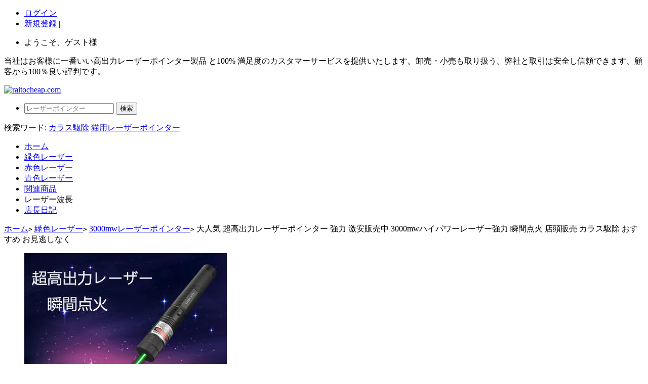

--- FILE ---
content_type: text/html; charset=utf-8
request_url: https://www.raitocheap.com/laserpointer-green-3000mw/p-2.html
body_size: 15656
content:
<!DOCTYPE html PUBLIC "-//W3C//DTD XHTML 1.0 Transitional//EN" "http://www.w3.org/TR/xhtml1/DTD/xhtml1-transitional.dtd">
<html xmlns="http://www.w3.org/1999/xhtml" dir="ltr" lang="ja">
<head>
<title>3000mwレーザーポインター超高出力強力 おすすめ販売店 瞬間点火</title>
<meta http-equiv="Content-Type" content="text/html; charset=utf-8" />
<meta name="description" content="超強力超高出力レーザーポインター通販 、ハイ パワーレーザーポインター3000mw緑色格安 販売中、多機能タバコ、マッチと爆竹に火がつく、携帯性が良くて使いやすい自作レーザー指示棒。 " />
<meta name="keywords" content="レーザーポインター,レーザーポインター おすすめ,超高出力レーザーポインター,強力レーザーポインター,レーザー " />
<meta http-equiv="imagetoolbar" content="no" />
<link rel="icon" href="/favicon.ico" type="image/x-icon" />
<link rel="shortcut icon" href="/favicon.ico" type="image/x-icon" />
<base href="https://www.raitocheap.com/" />


    

<link rel="stylesheet" type="text/css" href="includes/templates/jp/css/style.css" />
<link rel="stylesheet" type="text/css" href="includes/templates/jp/css/style_public.css" />
<script type="text/javascript" src="includes/templates/jp/jscript/jquery.js"></script>
<script type="text/javascript" src="includes/templates/jp/jscript/common.js"></script>
<script type="text/javascript" src="includes/templates/jp/jscript/ajax.js"></script>
<script type="text/javascript" src="includes/templates/jp/jscript/layer.js"></script>

    </head>
<body><div id="top">
    <div class="topmain">
        
        <ul  class="top_right">
            <li><a rel="nofollow" href="https://www.raitocheap.com/login.html" title="ログアウト">ログイン</a></li>
            <li><a rel="nofollow" href="https://www.raitocheap.com/register.html" title="新規登録">新規登録</a> <span>|</span></li>
        </ul>

        <ul class="top_left">
            <li class="custerm">ようこそ、ゲスト様 </li>

        </ul>

        
        <div class="cl"></div>
    </div>
</div>
    <p class="top_title_p">当社はお客様に一番いい高出力レーザーポインター製品 と100% 満足度のカスタマーサービスを提供いたします。卸売・小売も取り扱う。弊社と取引は安全し信頼できます、顧客から100％良い評判です。</p>


<div id="logo_part">
    <a href="https://www.raitocheap.com/"><img src="includes/templates/jp/images/logo.png" alt="raitocheap.com" class="logo"/></a>

    <ul class="right_logo">




        <li class="search">

            <form name="main_search" action="https://www.raitocheap.com/index.php?main_page=advanced_search_result" method="get" target="_parent" id="search"><input type="hidden" name="main_page" value="advanced_search_result" /><input type="hidden" name="search_in_description" value="1" /><input type="hidden" name="zenid" value="o4vh5pjh32eq8sd18fak4jjhj0" />
            <input type="text" name="keyword" id="header-searchword" class="inner-text" placeholder="レーザーポインター" >
            <input type="submit" name="button_search" value="検索" class="button_search">

            </form>

        </li>
    </ul>
            <div class="sear_k">
            検索ワード:

                                <a href="http://www.raitocheap.com/laserpointer-green-10000mw/p-1.html">カラス駆除</a>

                    <a href="http://www.raitocheap.com/laserpointer-red-5mw/p-7.html">猫用レーザーポインター</a>
                
        </div>
    


</div>

        <div id="menu_nav">

            <div class="navigation-up">



                
                <div class="navigation-v3">



                    <ul>

                        <li class="navi1" _t_nav="home"><a class="nav-a-one" href="https://www.raitocheap.com/">ホーム</a></li>

                        
                        
                                <li  class="navi2 nav-up-selected-inpage" _t_nav="son21">
                                    <a href="https://www.raitocheap.com/laserpointer-green/c-21.html">緑色レーザー</a>
                                </li>

                            
                            <div class="navigation-down">
                                <div id="son21" class="nav-down-menu menu-1" style="display: none;" _t_nav="son21">
                                    <div class="navigation-down-inner">
                                        <ul>
                                            
                                                <li>
                                                    <a href="https://www.raitocheap.com/laserpointer-green-5mw/c-21_63.html">5mW</a>
                                                </li>

                                                
                                                <li>
                                                    <a href="https://www.raitocheap.com/laserpointer-green-6000mw/c-21_97.html">6000mW</a>
                                                </li>

                                                
                                                <li>
                                                    <a href="https://www.raitocheap.com/laserpointer-green-8000mw/c-21_98.html">8000mW</a>
                                                </li>

                                                
                                                <li>
                                                    <a href="https://www.raitocheap.com/laserpointer-red-10mw-50mw/c-21_87.html">10mW-50mW</a>
                                                </li>

                                                
                                                <li>
                                                    <a href="https://www.raitocheap.com/laserpointer-green-100mw/c-21_64.html">100mW</a>
                                                </li>

                                                
                                                <li>
                                                    <a href="https://www.raitocheap.com/laserpointer-green-200mw/c-21_71.html">200mW</a>
                                                </li>

                                                
                                                <li>
                                                    <a href="https://www.raitocheap.com/laserpointer-green-300mw/c-21_93.html">300mW</a>
                                                </li>

                                                
                                                <li>
                                                    <a href="https://www.raitocheap.com/laserpointer-green-500mw/c-21_61.html">500mW</a>
                                                </li>

                                                
                                                <li>
                                                    <a href="https://www.raitocheap.com/laserpointer-green-1000mw/c-21_79.html">1000mW</a>
                                                </li>

                                                
                                                <li>
                                                    <a href="https://www.raitocheap.com/laserpointer-green-2600mw/c-21_91.html">2600mW</a>
                                                </li>

                                                
                                                <li>
                                                    <a href="https://www.raitocheap.com/laserpointer-green-3000mw/c-21_59.html">3000mW</a>
                                                </li>

                                                
                                                <li>
                                                    <a href="https://www.raitocheap.com/laserpointer-green-4500mw/c-21_90.html">4500mw</a>
                                                </li>

                                                
                                                <li>
                                                    <a href="https://www.raitocheap.com/laserpointer-green-5000mw/c-21_76.html">5000mW</a>
                                                </li>

                                                
                                                <li>
                                                    <a href="https://www.raitocheap.com/laserpointer-green-10000mw/c-21_7.html">10000mW</a>
                                                </li>

                                                                                        </ul>
                                    </div>
                                </div>
                            </div>

                            
                                <li  class="navi3" _t_nav="son1">
                                    <a href="https://www.raitocheap.com/laserpointer-red/c-1.html">赤色レーザー</a>
                                </li>

                            
                            <div class="navigation-down">
                                <div id="son1" class="nav-down-menu menu-1" style="display: none;" _t_nav="son1">
                                    <div class="navigation-down-inner">
                                        <ul>
                                            
                                                <li>
                                                    <a href="https://www.raitocheap.com/laserpointer-red-5mw/c-1_62.html">5mW</a>
                                                </li>

                                                
                                                <li>
                                                    <a href="https://www.raitocheap.com/laserpointer-red-10mw-100mw/c-1_84.html">10mW-100mW</a>
                                                </li>

                                                
                                                <li>
                                                    <a href="https://www.raitocheap.com/laserpointer-red-200mw-300mw/c-1_74.html">200mW-300mW</a>
                                                </li>

                                                
                                                <li>
                                                    <a href="https://www.raitocheap.com/laserpointer-red-500mw/c-1_60.html">500mW</a>
                                                </li>

                                                
                                                <li>
                                                    <a href="https://www.raitocheap.com/laserpointer-red-1000mw/c-1_82.html">1000mW</a>
                                                </li>

                                                
                                                <li>
                                                    <a href="https://www.raitocheap.com/laserpointer-red-2000mw/c-1_73.html">2000mW</a>
                                                </li>

                                                
                                                <li>
                                                    <a href="https://www.raitocheap.com/laserpointer-red-3000mw/c-1_80.html">3000mW</a>
                                                </li>

                                                
                                                <li>
                                                    <a href="https://www.raitocheap.com/laserpointer-red-10000mw/c-1_81.html">10000mW</a>
                                                </li>

                                                                                        </ul>
                                    </div>
                                </div>
                            </div>

                            
                                <li  class="navi4" _t_nav="son2">
                                    <a href="https://www.raitocheap.com/laserpointer-blue/c-2.html">青色レーザー</a>
                                </li>

                            
                            <div class="navigation-down">
                                <div id="son2" class="nav-down-menu menu-1" style="display: none;" _t_nav="son2">
                                    <div class="navigation-down-inner">
                                        <ul>
                                            
                                                <li>
                                                    <a href="https://www.raitocheap.com/laserpointer-blue-5w-50mw/c-2_78.html">5mW-50mW</a>
                                                </li>

                                                
                                                <li>
                                                    <a href="https://www.raitocheap.com/laserpointer-blue-100w-500mw/c-2_86.html">100mW-500mW</a>
                                                </li>

                                                
                                                <li>
                                                    <a href="https://www.raitocheap.com/laserpointer-blue-1000mw/c-2_77.html">1000mW</a>
                                                </li>

                                                
                                                <li>
                                                    <a href="https://www.raitocheap.com/laserpointer-blue-2000mW-8000mW/c-2_83.html">2000mW-8000mW</a>
                                                </li>

                                                
                                                <li>
                                                    <a href="https://www.raitocheap.com/laserpointer-blue-10000mw/c-2_72.html">10000mW</a>
                                                </li>

                                                
                                                <li>
                                                    <a href="https://www.raitocheap.com/laserpointer-blue-1500mw/c-2_96.html">1500mW</a>
                                                </li>

                                                
                                                <li>
                                                    <a href="https://www.raitocheap.com/laserpointer-blue-20000mw/c-2_75.html">20000mW</a>
                                                </li>

                                                
                                                <li>
                                                    <a href="https://www.raitocheap.com/laserpointer-blue-30000mw/c-2_22.html">30000mW</a>
                                                </li>

                                                
                                                <li>
                                                    <a href="https://www.raitocheap.com/laserpointer-blue-45000mw/c-2_92.html">45000mW</a>
                                                </li>

                                                
                                                <li>
                                                    <a href="https://www.raitocheap.com/laserpointer-blue-50000mw/c-2_89.html">50000mW</a>
                                                </li>

                                                
                                                <li>
                                                    <a href="https://www.raitocheap.com/laserpointer-blue-60000mw/c-2_95.html">60000mW</a>
                                                </li>

                                                                                        </ul>
                                    </div>
                                </div>
                            </div>

                            
                                <li  class="navi5" _t_nav="son4">
                                    <a href="https://www.raitocheap.com/related-products/c-4.html">関連商品</a>
                                </li>

                            
                            <div class="navigation-down">
                                <div id="son4" class="nav-down-menu menu-1" style="display: none;" _t_nav="son4">
                                    <div class="navigation-down-inner">
                                        <ul>
                                            
                                                <li>
                                                    <a href="https://www.raitocheap.com/laser-show/c-4_66.html">レーザー舞台演出</a>
                                                </li>

                                                
                                                <li>
                                                    <a href="https://www.raitocheap.com/led-light/c-4_94.html">LED懐中電灯</a>
                                                </li>

                                                
                                                <li>
                                                    <a href="https://www.raitocheap.com/laser-sight/c-4_67.html">レーザーサイト・照準器</a>
                                                </li>

                                                
                                                <li>
                                                    <a href="https://www.raitocheap.com/laser-module/c-4_68.html">レーザーモジュール</a>
                                                </li>

                                                
                                                <li>
                                                    <a href="https://www.raitocheap.com/laser-safety-goggles/c-4_69.html">レーザー保護メガネ</a>
                                                </li>

                                                
                                                <li>
                                                    <a href="https://www.raitocheap.com/charger/c-4_88.html">充電式電池・充電器</a>
                                                </li>

                                                                                        </ul>
                                    </div>
                                </div>
                            </div>

                            
                        <li id="navi4_01" class="navi6" _t_nav="boc">レーザー波長</li>
                        
                        
                        <div class="navigation-down">
                            <div id="boc" class="nav-down-menu menu-1" style="display: none;" _t_nav="boc">
                                <div class="navigation-down-inner">
                                    <ul>
                                        
                                            <li>
                                                <a href="https://www.raitocheap.com/wavelength_1.html">532nm</a>
                                            </li>

                                            
                                            <li>
                                                <a href="https://www.raitocheap.com/wavelength_2.html">650nm</a>
                                            </li>

                                            
                                            <li>
                                                <a href="https://www.raitocheap.com/wavelength_3.html">445nm</a>
                                            </li>

                                            
                                            <li>
                                                <a href="https://www.raitocheap.com/wavelength_4.html">405nm</a>
                                            </li>

                                            
                                            <li>
                                                <a href="https://www.raitocheap.com/wavelength_5.html">450nm</a>
                                            </li>

                                            
                                            <li>
                                                <a href="https://www.raitocheap.com/wavelength_6.html">635nm</a>
                                            </li>

                                            
                                            <li>
                                                <a href="https://www.raitocheap.com/wavelength_7.html">589nm</a>
                                            </li>

                                            
                                            <li>
                                                <a href="https://www.raitocheap.com/wavelength_8.html">660nm</a>
                                            </li>

                                            
                                            <li>
                                                <a href="https://www.raitocheap.com/wavelength_9.html">473nm</a>
                                            </li>

                                            
                                            <li>
                                                <a href="https://www.raitocheap.com/wavelength_10.html">655nm</a>
                                            </li>

                                            
                                            <li>
                                                <a href="https://www.raitocheap.com/wavelength_11.html">638nm</a>
                                            </li>

                                                                                </ul>
                                </div>
                            </div>
                        </div>
                        <li class="navi7"><a href="https://www.raitocheap.com/blog.html">店長日記</a></li>
                                            </ul>


                </div>

            </div>

        </div>

    <div class="cl"></div>


    


<div class="bread_nav">  <a href="https://www.raitocheap.com/">ホーム</a><code>></code>
  <a href="https://www.raitocheap.com/laserpointer-green/c-21.html">緑色レーザー</a><code>></code>
  <a href="https://www.raitocheap.com/laserpointer-green-3000mw/c-21_59.html">3000mwレーザーポインター</a><code>></code>
大人気 超高出力レーザーポインター 強力 激安販売中 3000mwハイパワーレーザー強力 瞬間点火 店頭販売 カラス駆除 おすすめ お見逃しなく
</div>

<div class="cl"></div>
<div id="main">

    <div id="maincont">

        <!--左边图片开始-->
        <div class="left_prduc">
            <div class="pro_img l">
                <script>
                    var pro_pri_org = '';
                    var or_price = '';
                </script>
                
<ul>
    <li class="viewPic"><img id="view_img" src="images/p/m/190115/HQ01GN0165+HQA00200100.jpg" alt="大人気 超高出力レーザーポインター 強力 激安販売中 3000mwハイパワーレーザー強力 瞬間点火 店頭販売 カラス駆除 おすすめ お見逃しなく"/></li>
</ul>


<div class="slul">
    <ul class="SmallImg">
        
            <li><span class="spic"><a  onMouseMove="seeBig(this)"> <img src="images/p/t/190115/HQ01GN0165+HQA00200100.jpg" alt="大人気 超高出力レーザーポインター 強力 激安販売中 3000mwハイパワーレーザー強力 瞬間点火 店頭販売 カラス駆除 おすすめ お見逃しなく"/></a></span> </li>

            
            <li><span class="spic"><a  onMouseMove="seeBig(this)"> <img src="images/p/t/161026/HQ01GN016504.jpg" alt="大人気 超高出力レーザーポインター 強力 激安販売中 3000mwハイパワーレーザー強力 瞬間点火 店頭販売 カラス駆除 おすすめ お見逃しなく"/></a></span> </li>

            
    </ul>
</div>

            </div>

        </div>
        <!--左边图片结束-->

        <div class="right_maincon">
            <h1>大人気 超高出力レーザーポインター 強力 激安販売中 3000mwハイパワーレーザー強力 瞬間点火 店頭販売 カラス駆除 おすすめ お見逃しなく</h1>
            <p class="tz_tx2">
                
                <span class="off">12% OFF </span>
            </p>
            <div class="prddesc">
                <p>
	高出力<strong>レーザーポインター</strong>安い通販、タバコ、マッチと爆竹に点火し、風船を爆破する。1年間保証!最速納期、市場最安価格で販売中､全国送料無料。お見逃しなく！！</p>
<p>
	<span style="color:#ff0000;"><span style="font-size:20px;"><strong>レーザー剣を贈ります！</strong></span></span></p>
            </div>


            <form name="cart_quantity" action="https://www.raitocheap.com/laserpointer-green-3000mw/p-2.html?action=add_product&amp;products_id=2" method="post" enctype="multipart/form-data" id="cart_quantity"><input type="hidden" name="securityToken" value="9b4a0163edf628742a65cc02fafc0410" />

            <div class="prisel">
                <span class="sku">型番:<span>HQ01GN0165+HQA002001</span></span>
                

                

<script>
var myData = {};
//获取库存量
function getNum(key) {
    var result = 0,

        i, j, m,

        items, n = [];

    //检查是否已计算过
    if (typeof myData[key] != 'undefined') {
        return myData[key];
    }

    items = key.split("_");

    //已选择数据是最小路径，直接从已端数据获取
    if (items.length === laseronsale.length) {
        return data[key] ? data[key].count : 0;
    }

    //拼接子串
    for (i = 0; i < laseronsale.length; i++) {
        for (j = 0; j < laseronsale[i].length && items.length > 0; j++) {
            if (laseronsale[i][j] == items[0]) {
                break;
            }
        }

        if (j < laseronsale[i].length && items.length > 0) {
            //找到该项，跳过
            n.push(items.shift());
        } else {
            //分解求值
            for (m = 0; m < laseronsale[i].length; m++) {
                result += getNum(n.concat(laseronsale[i][m], items).join(";"));
            }
            break;
        }
    }

    //缓存
    myData[key] = result;
    return result;
}

$(function (){

	var or_code = $('#code_n').val();
	or_price = $('#tej_xx_pro').html();
	var or_count = $('#qty').html();
	$('select').change(function (){

		var back_mes = [];
		for (var i = 0; i < $("select").length; i++) {
			if($("select").eq(i).val() > 0 ){
				back_mes[i] = $("select").eq(i).val();
			}
		};



		var blo = false;
		if(back_mes.length == laseronsale.length){
			for(var i = 0; i < back_mes.length; i++){
				if(!back_mes[i]){
					blo = false;
					break;
				}else{
					blo = true;
				}
			}
		}
		if(blo){
			$('#code_n').val(data[back_mes.join(';')].code);
			$('#tej_xx_pro').html('￥ '+data[back_mes.join(';')].price);
			$('#qty').html(data[back_mes.join(';')].count);
			pro_pri_org = '￥ '+data[back_mes.join(';')].price;
			$('#buy-num').val(1);
		}else{
			$('#code_n').val(or_code);
			$('#tej_xx_pro').html(or_price);
			$('#qty').html(or_count);
			pro_pri_org = '';
			$('#buy-num').val(1);
		}

	});

   
});

	function hav_att_sub(){
		if($('#code_n').val()){
			$('#cart_quantity').submit()
		}else{
			alert('お選びください');
		}
	}
</script>
                                    <input type="hidden" name="products_id" value="2" />
                    <input type="hidden" id="code_n" name="product_code_number" value="">
                    <div class="wrap-input">
                        <span class="numsh">数量:</span>
                        <input class="textnu" id="buy-num" name="cart_quantity" value="1">

                        <div class="btn_adre">
                            <a href="javascript:void(0);" class="btn-add" id="btn-add-pro" data-disabled="1">+</a>
                            <a href="javascript:void(0);" class="btn-reduce" id="btn-reduce-pro" data-disabled="1">-</a>
                        </div>

                        <span class="unit">件</span>
                        <span class="total">在庫<span id="qty">999</span>件</span>
                    </div>
                    <div class="cl"></div>

                                            
                    <p class="jia_xx">価格 : <span class="tej_xx" id="tej_xx_pro">￥ 13,000円</span>（税込）&nbsp;|&nbsp;&nbsp;<span class="old_xx">￥ 14,850円</span> </p>
                    
                                   
                    <a href="javascript:void(0);" onclick="document.getElementById('cart_quantity').submit();"><span class="cartsh">カートに入れる</span></a>
                
                
                

            </div>
           </form>
            
            
        </div>
        <div class="cl"></div>

        <p class="titkey"><span class="action">商品詳細情報</span> <span>レビュー</span></p>

        <div class="prd_data">

            <p>
	この3000mWの緑色レーザーポインターは、532nmの波長を有し、特に強い緑色を呈する（赤色は650nm、青色は405nm）。 これは人間の目にとって最も目に見える波長です。</p>
<p>
	<iframe allow="accelerometer; autoplay; encrypted-media; gyroscope; picture-in-picture" allowfullscreen="" frameborder="0" height="480" src="https://www.youtube.com/embed/2vRzuXiCoQI" width="700"></iframe></p>
<h2>
	<span style="font-size:22px;"><a href="https://www.raitocheap.com/laserpointer-green-3000mw/p-2.html"><span style="color:#ff0000;">超強力レーザーポインター</span></a><span style="color:#ff0000;">緑色光高出力おすすめ、市場最安価格で販売中</span></span></h2>
<p>
	●タバコ、マッチ、爆竹と枯れ木に点火し、ボール紙を切断し、また風船を瞬間的に爆破することができて、普通のゴム、プラスチック、薄い布などを切断し、雪解ける機能が持つ。<br />
	●野外生存、家庭用応急、災害防止応急修理、警戒防衛、<strong><a href="https://www.raitocheap.com/laserpointer-green-10000mw/p-1.html">ハト撃退</a></strong>、天体観測、自動車常備など広範囲に応用する。<br />
	●地震災害にガラスを破砕し、超遠距離救難信号を発送に使われる，<strong>ハイパワーレーザービーム</strong> 到達距離10000m。</p>
<table border="1" height="316" width="702">
	<tbody>
		<tr>
			<td width="219">
				セット内容</td>
			<td width="495">
				1*<strong>3000mw高出力<a href="https://www.raitocheap.com/laserpointer-green-3000mw/p-2.html">レーザーポインター</a></strong><br />
				1*18650電池<br />
				1*充電器<br />
				2*安全鍵<br />
				1*レーザー剣<br />
				1*レーザー防護メガネ<br />
				5*良質精銅満天星アタプタ<br />
				1*高級防水耐震アルミニウム箱</td>
		</tr>
	</tbody>
	<tbody>
		<tr>
			<td width="219">
				<b>3000mwレーザーポインター</b></td>
			<td width="495">
				材質：硬質アルミ<br />
				レーザー波長：532nm<br />
				外観表面処理：陽極酸化ブラック<br />
				最適な作動温度：0℃-35℃<br />
				電池電源：18650バッテリー<br />
				ビーム到達距離：10000m以上<br />
				起動時間：&le;3秒<br />
				作動温度範囲：0℃～＋40℃<br />
				保管温度範囲：-20℃～＋60℃</td>
		</tr>
	</tbody>
</table>
<div>
	<strong>フォーカス操作：</strong>レーザー光指示器開いた後、フォーカス頭を右に回転して白斑大きいほど焦点が近い。逆に、左に回転して白斑小さいほど焦点が遠い。<br />
	<strong>フォーカス識別方法：</strong>フォーカス頭を右に回転して白斑を大きくする。側からビームに一番細い点は焦点である。</div>
<h3>
	<span style="color: #ff0000"><span style="font-size: 18px">緑色3000mw超高出力レーザーポインター用途</span></span></h3>
<p>
	●教室での授業のための教師/講師──、それはポインタ無制限の延長のようなものです、先生は絶対に右腕であり、あなたは関係なく、教室内の任意のコーナーを簡単に計画ボードを参照することはできません作ります！<br />
	●ビジネス/会議用――製品の展示と会議内容の説明に、あなたの講演を勝手にするようになり、お客様とのコミュニケーションがいっそう楽になります。<br />
	●博物館/ツアーガイド──自然・文化遺産での観光案内、接触してはいけない、できない箇所の説明に、この製品は気楽で正確に目標を指示することができます。<br />
	●野外旅行・冒険──野外での照明、指示、救急信号を伝える機能等があります。あなたの旅行はさらに楽しかった、より安全。<br />
	●天文学のために──天文愛好家が星を指し、それは星の位置を正確に示すことができ、夜空を観察するのに適しています。<br />
	●建設現場／暗所に作業──手が届かない遠方・高所・危険箇所をレーザー ライト光を照射して、離れた場所から安全で現場に立ちのように指揮すること、ご安心ください！<br />
	●防犯用――お山岳地帯に危険な動物に襲われた時、あるいは強盗された時、生命や財産を脅された場合に、このレーザーを護身用に使用することができます。<br />
	●軍事指揮/演習――部下に目標が空中や中腹のどこにあるか説明する時、一生懸命お手のジェスチャーをする必要がなくて、ボタンスイッチを押すと空に指すことができます。<br />
	●消防/救援/地震――緊急状況時に命を救った<strong><em>ポインターレーザーおすすめ</em></strong>である。</p>
<p>
	<img alt="3000mwレーザー超高出力" src="https://www.raitocheap.com/images/d/HQ01GN0165-1.jpg" /><img alt="強力レーザーポインター おすすめ" src="https://www.raitocheap.com/images/d/HQ01GN0165-4.jpg" /><img alt="超強3000mwレーザーポインター" src="https://www.raitocheap.com/images/d/HQ01GN0165-5.jpg" /><img alt="高出力レーザービームグリーン" src="https://www.raitocheap.com/images/d/C001015_15-132527-40.jpg" /><img alt="高出力レーザー指示" src="https://www.raitocheap.com/images/d/088ws52025.jpg" /><img alt="3000mwグリーンポインターレーザー高出力" src="https://www.raitocheap.com/images/d/HQ01GN0165q2.jpg" /><img alt="レーザーポインター強力" src="https://www.raitocheap.com/images/d/HQ010000170133.jpg" /></p>
<p>
	1.新しい明るい、決して変更することはありません<br />
	2.緑色光のグリーンレーザーを搭載しています。輝度の良いです。<br />
	3.全体的な構造は非常に良いであるように、独創性がある設計，高品質の材料で作られ、長時間使用の耐久性があります。<br />
	4.明るくで、射程も遠いの超高出力レーザーポインター光線、室外で使用して、射程が約10000m先まで照射できます。夜間時、使用環境により異なります<br />
	5.赤色光よりも視覚的に見やすいとされている、部屋でも明るいです，夜間にはっきりしているに明らかに表示するのを指示します。<br />
	6.5in1満天の星の緑<em>レーザー</em>の5効果種図、ロマンチック雰囲気のを増加できます。<img alt="3000mwレーザーポインター強力" src="https://www.raitocheap.com/images/d/HQ010785725700307a.jpg" /><img alt="レーザー強力おすすめ" src="https://www.raitocheap.com/images/d/HQ01001701-x00011.gif" style="width: 700px; height: 525px;" /><img alt="超高出力レーザー ポインター 安い" src="https://www.raitocheap.com/images/d/HQ01GN0165-6.jpg" /><img alt="出力ポインターレーザー 価格" src="https://www.raitocheap.com/images/d/HQ01GN0165-9.jpg" /><img alt="3000mwレーザー" src="https://www.raitocheap.com/images/d/HQ01GN0165-10.jpg" /><img alt="高出力3000mwレーザーポインター" src="https://www.raitocheap.com/images/d/HQ01GN0165+HQA001001w55.jpg" /></p>
<h4>
	<span style="font-size: 18px"><span style="color:#ff0000;">ハイパワー</span><a href="https://www.raitocheap.com/laserpointer-green-3000mw/p-2.html"><span style="color:#ff0000;">3000mwレーザーポインター</span></a><span style="color:#ff0000;">強力緑色ご注意</span></span></h4>
<p>
	1、使用しない時には電池を抜いて下さい。<br />
	2、人や動物に向けて照射しないでください。<br />
	3、長時間使用しないの場合に、電池を取り出していない。<br />
	4、車や飛行機といった乗り物に向けて照射しないでください。<br />
	5、動物を驚かすことを避けるように動物園では超高出力ポインターレーザーを使ってはいけません。<br />
	6、他人を過失傷害しないように人が多い所に<strong>レイザーポインター</strong>を使用しないでください。<br />
	7、ある絵は光に照射されませんから、芸術館ではレーザーポインタを使うのはやめてください。<br />
	8、<em><strong>レーザーポインター</strong></em>は明らかな熱効果があるので長時間連続使用してはいけない、温度に比較的に敏感な固体レーザーは特にです。<br />
	9、天文愛好家はレーザーを使って星空観察をしているとき他の星空観察や撮影する人に迷惑をかけないように頻繁に長時間に安全ポインターレーザーを使用しないでください。<br />
	10、連続レーザ光の時間があるため、過熱の人は<strong>超強力レーザー</strong>の寿命に影響を与えるかどうかを、1分を超えないことをお勧めします！</p>
<table border="0" height="20" width="730">
	<tbody>
		<tr>
			<td align="center" bgcolor="#00CC00" colspan="6" valign="middle" width="700">
				<strong>3000mw強力レーザーポインターを購入されたおすすめのレビュー・口コミ</strong></td>
		</tr>
	</tbody>
</table>
<table border="1" height="540" width="730">
	<tbody>
		<tr>
			<td>
				この超高出力レーザーポインター 商品はリーズナブルなので購入しました。到着後に動作確認したら問題なく使用できました。</td>
		</tr>
		<tr>
			<td>
				評価：<span style="color:#ff0000;">★★★★★</span>　 　60代 男性購入者　</td>
		</tr>
		<tr>
			<td width="700">
				この商品は5℃でもしっかり使用でき、大変満足しています。 建物の外壁クラックの調査用に購入しました。視認性もよく、問題なく使えます。</td>
		</tr>
		<tr>
			<td>
				評価：<span style="color:#ff0000;">★★★★★</span>　 　30代 男性購入者</td>
		</tr>
		<tr>
			<td>
				緑色超高出力レーザーポインターは2万円を超すものが多いなか、お手頃価格で非常に助かります。性能は必要最小限ですが非常に満足しています。</td>
		</tr>
		<tr>
			<td>
				評価：&nbsp;<span style="color:#ff0000;">★★★★☆</span>&nbsp;　　購入者さん</td>
		</tr>
		<tr>
			<td>
				安く買うことが出来て良かったです。緑色レーザーは良さそう。</td>
		</tr>
		<tr>
			<td>
				評価：<span style="color:#ff0000;">★★★★★</span>&nbsp;　　　50代 男性購入者</td>
		</tr>
		<tr>
			<td>
				とても見やすく作りもシッカリしています。<br />
				プラスチック製ではなく高級感もあります。</td>
		</tr>
		<tr>
			<td>
				評価：<span style="color:#ff0000;">★★★★☆ </span>　　　 40代 女性購入者</td>
		</tr>
		<tr>
			<td>
				とても対応が早く良かったです。商品も確認しましたが使いやすく予想通りでした。</td>
		</tr>
		<tr>
			<td>
				評価：<span style="color:#ff0000;">★★★★★　</span>　　　 購入者さん</td>
		</tr>
		<tr>
			<td>
				超高出力レーザーポインター、仕事で使えます。とても便利です。結構遠くまで届きます。</td>
		</tr>
		<tr>
			<td>
				評価：<span style="color:#ff0000;">★★★★★</span>　　　　購入者さん　</td>
		</tr>
	</tbody>
</table>
<p>
	<span style="color: rgb(51, 51, 51); font-family: 小塚ゴシック, &quot;ヒラギノ角ゴ Pro W3&quot;, &quot;ＭＳ Ｐゴシック&quot;, Helvetica, &quot;Hiragino Kaku Gothic Pro&quot;, メイリオ, Meiryo, sans-serif; font-size: 15px;">■　配送方法　■</span></p>
<p>
	<span style="color: rgb(51, 51, 51); font-family: 小塚ゴシック, &quot;ヒラギノ角ゴ Pro W3&quot;, &quot;ＭＳ Ｐゴシック&quot;, Helvetica, &quot;Hiragino Kaku Gothic Pro&quot;, メイリオ, Meiryo, sans-serif; font-size: 15px;">中日流通王ー国際宅急便と佐川急便でお届けします。</span></p>
<p>
	<span style="color: rgb(51, 51, 51); font-family: 小塚ゴシック, &quot;ヒラギノ角ゴ Pro W3&quot;, &quot;ＭＳ Ｐゴシック&quot;, Helvetica, &quot;Hiragino Kaku Gothic Pro&quot;, メイリオ, Meiryo, sans-serif; font-size: 15px;">◆お届け日について◆</span></p>
<p>
	<strong style="color: rgb(51, 51, 51); font-family: 小塚ゴシック, &quot;ヒラギノ角ゴ Pro W3&quot;, &quot;ＭＳ Ｐゴシック&quot;, Helvetica, &quot;Hiragino Kaku Gothic Pro&quot;, メイリオ, Meiryo, sans-serif; font-size: 15px;">お急ぎの場合は、【国際宅急便】でご注文ください。</strong></p>
<table border="1" cellpadding="10" cellspacing="0" style="border-collapse: collapse; border-spacing: 0px; color: rgb(51, 51, 51); font-family: 小塚ゴシック, &quot;ヒラギノ角ゴ Pro W3&quot;, &quot;ＭＳ Ｐゴシック&quot;, Helvetica, &quot;Hiragino Kaku Gothic Pro&quot;, メイリオ, Meiryo, sans-serif; font-size: 15px;" width="730">
	<tbody>
		<tr>
			<td align="center" style="margin: 0px; padding: 10px; line-height: 18px;" valign="middle" width="33%">
				配送方法</td>
			<td align="center" style="margin: 0px; padding: 10px; line-height: 18px;" valign="middle" width="33%">
				配達時間</td>
			<td align="center" style="margin: 0px; padding: 10px; line-height: 18px;" valign="middle" width="33%">
				送料</td>
		</tr>
		<tr>
			<td align="center" style="margin: 0px; padding: 10px; line-height: 18px;" valign="middle" width="33%">
				佐川急便</td>
			<td align="center" style="margin: 0px; padding: 10px; line-height: 18px;" valign="middle" width="33%">
				3-5日</td>
			<td align="center" style="margin: 0px; padding: 10px; line-height: 18px;" valign="middle" width="33%">
				0&nbsp;円</td>
		</tr>
		<tr>
			<td align="center" style="margin: 0px; padding: 10px; line-height: 18px;" valign="middle" width="33%">
				国際宅急便</td>
			<td align="center" style="margin: 0px; padding: 10px; line-height: 18px;" valign="middle" width="33%">
				2-4日</td>
			<td align="center" style="margin: 0px; padding: 10px; line-height: 18px;" valign="middle" width="33%">
				1500 円</td>
		</tr>
	</tbody>
</table>
<p style="margin: 0px; padding: 8px 0px; line-height: 1.7em; color: rgb(51, 51, 51); font-family: 小塚ゴシック, &quot;ヒラギノ角ゴ Pro W3&quot;, &quot;ＭＳ Ｐゴシック&quot;, Helvetica, &quot;Hiragino Kaku Gothic Pro&quot;, メイリオ, Meiryo, sans-serif; font-size: 15px;">
	天候や道路状況などにより、配送の遅延が発生する場合がございます。<br />
	正午までのご注文で即日出荷が可能です。<br />
	（土日祝は定休日のため、翌営業日の出荷です）<br />
	ご注文後に当店より注文確認メール、出荷時には荷物番号ご案内メールをお送りしております。<br />
	<strong>当店からのメールが確認できない場合</strong><br />
	当店メールアドレス　<a href="mailto:service@raitocheap.com" style="text-decoration-line: none; color: rgb(51, 51, 51);">service@raitocheap.com</a>が受信拒否設定されていないか<br />
	メールソフトの迷惑メールフォルダ、ゴミ箱に当店からのメールがないか、ご確認の上、おメールを送ってください。</p>
        </div>

                    <div class="container-181229">
                <div class="reviews-box">
                    <div class="review-item">
	<p class="author">
		じゅんすけ さんの口コミ</p>
	<p class="date">
		2019/01</p>
	<p class="title">
		現場で使用します。</p>
	<p class="summary">
		価格も手ごろでボタン類もしっかりしていました。<br />
		すぐに商品届きました。早くて助かりました。どうもありがとうございました。<br />
		現場で使用してます。<br />
		明るさも十分で満足しています。良い買い物をしました。</p>
</div>
<div class="review-item">
	<p class="author">
		isamu さんの口コミ</p>
	<p class="date">
		2019/01</p>
	<p class="title">
		満足度は高いです。</p>
	<p class="summary">
		野外での使用にも耐えるほど明るく表示できます。<br />
		価格も高出力グリーンレーザーポインターでは、最安値でした。<br />
		満足のいく一品で、大変重宝しています。</p>
</div>
<div class="review-item">
	<p class="author">
		大塚 英直<span>さんの口コミ</span></p>
	<p class="date">
		2018/12</p>
	<p class="title">
		<span class="summary">優秀な製品</span></p>
	<p class="summary">
		非常に低価格のための優秀な製品。 子供たちはスターゲージング安全キャップ操作モードが大好きです。 キャップを外すと、非常に強い緑色の光が、（太陽以外の）最も近い星に届くことができます...約4.3光年の間に&hellip;</p>
</div>
<div class="review-item">
	<p class="author">
		加藤　俊宏<span>さんの口コミ</span></p>
	<p class="date">
		2018/12</p>
	<p class="title">
		<span class="summary">丈夫なレーザー</span></p>
	<p class="summary">
		このレーザーペンはとても丈夫です、私は2ヶ月間それを使っています、これはほぼ毎日使われています、そしてまだ非常にうまくいきます。 レーザーポインターが必要だと思う人にお勧めします。</p>
</div>
<div class="review-item">
	<p class="author">
		<span style="color: rgb(68, 68, 68); font-family: Verdana, sans-serif;">石川&nbsp;</span>&nbsp;賢治<span>さんの口コミ</span></p>
	<p class="date">
		2018/12</p>
	<p class="title">
		<span class="summary">私に多くの驚きをもたらします</span></p>
	<p class="summary">
		私は同じようなレーザーポインターを持っていますが、それは一点の光を発します。これは私が万華鏡のような光のスタイルでレーザーペンを買ったのは初めてです。これが発する光はとても美しいです、私に多くの驚きをもたらします。</p>
</div>
<p>
	&nbsp;</p>                </div>
            </div>
            <div class="cl"></div>
        

                            
        
        <div class="cl"></div><br><br>
        
        
    </div>


    

    <div id="siderbar">

    
                <p class="keywords_tit"><span>おすすめの商品</span></p><ul class="keywords"><li><a href="https://www.raitocheap.com/laserpointer-red-500mw/p-4.html" >防水レーザーポインター</a></li> 
<li><a href="https://www.raitocheap.com/laser-show/p-11.html" >グローブ レーザーポインター</a></li> 
<li><a href="https://www.raitocheap.com/laserpointer-green-10000mw/p-1.html" >カラス撃退 レーザー</a></li> 
<li><a href="https://www.raitocheap.com/laser-sight/p-14.html" >レーザーサイト</a></li>
<li><a href="https://www.raitocheap.com/laser-show/p-11.html" >レーザーグローブ</a></li>
<li><a href="https://www.raitocheap.com/laser-show/p-12.html" >両側 レーザーポインター</a></li>
<li><a href="https://www.raitocheap.com/laserpointer-green-100mw/p-9.html" >レーザーポインターusb</a></li> 
<li><a href="https://www.raitocheap.com/laserpointer-green-5mw/p-8.html" >超ミニレーザーポインター</a></li> 
<li><a href="https://www.raitocheap.com/laserpointer-green-500mw/p-6.html" >レーザーポインター天体用</a></li>
<li><a href="https://www.raitocheap.com/laserpointer-green/c-21.html" >グリーンレーザーポインター</a></li>
<li><a href="https://www.raitocheap.com/laserpointer-red/c-1.html" >赤外線レーザーポインター</a></li>
<li><a href="https://www.raitocheap.com/laserpointer-green-3000mw/p-5.html" >レーザーポインター 野外</a></li>
<li><a href="https://www.raitocheap.com/laserpointer-red-5mw/p-7.html" >猫レーザーポインター</a></li>
<li><a href="https://www.raitocheap.com/laser-module/p-17.html" >レーザー彫刻機 家庭用</a></li>
<li><a href="https://www.raitocheap.com/laserpointer-green-200mw/p-19.html" >ペン型レーザーポインター</a></li></ul>
            <div class="new_pro_int"><div>
	<em>超強力レーザーポインター</em>ていますが、より多くの作業が不可能に行うことができます。市場での消費者の大半を取得します。しかし、使用時には、安全に注意を払う必要があります。</div>
<div>
	したがって、レーザーポインター超高出力は人と動物の目に指し手照射することはダメです。安全第一。</div></div>	
	                <div class="cl"></div>
                <p class="keywords_tit"><span>新着商品</span></p>
                <ul class="left_new_pro">

                
                    <li>
                        <a href="https://www.raitocheap.com/laserpointer-red-10mw-50mw/p-246.html" title="グリーン満天星レーザーポインター安価 娯楽効果抜群 猫用玩具　子供おもちゃ">
                            <img src="images/p/t/210324/HQ01GN012800.jpg" alt="グリーン満天星レーザーポインター安価 娯楽効果抜群 猫用玩具　子供おもちゃ" width="130" height="129" />
                            <p>
                                グリーン満天星レーザ ...
                            </p>
                        </a>
                    </li>
                    
                    <li class="left_new_li">
                        <a href="https://www.raitocheap.com/laserpointer-blue-20000mw/p-245.html" title="USB充電高性能ブルー20000mwレーザーポインター　5in1　瞬間点火　鳩退治">
                            <img src="images/p/t/210324/HQB05300800.jpg" alt="USB充電高性能ブルー20000mwレーザーポインター　5in1　瞬間点火　鳩退治" width="130" height="130" />
                            <p>
                                USB充電高性能ブルー2 ...
                            </p>
                        </a>
                    </li>
                    
                    <li>
                        <a href="https://www.raitocheap.com/laserpointer-blue-30000mw/p-244.html" title="最新の高品質超強力青色レーザーポインター30000mw　カラス撃退　天体観測　点火">
                            <img src="images/p/t/210324/HQB08200200.jpg" alt="最新の高品質超強力青色レーザーポインター30000mw　カラス撃退　天体観測　点火" width="130" height="130" />
                            <p>
                                最新の高品質超強力青 ...
                            </p>
                        </a>
                    </li>
                    
                    <li class="left_new_li">
                        <a href="https://www.raitocheap.com/laserpointer-blue-20000mw/p-243.html" title="445nmブルー3000mw-40000mwレーザーポインター高出力懐中電灯">
                            <img src="images/p/t/210318/HQB07200101.jpg" alt="445nmブルー3000mw-40000mwレーザーポインター高出力懐中電灯" width="130" height="130" />
                            <p>
                                445nmブルー3000mw-40 ...
                            </p>
                        </a>
                    </li>
                    
                    <li>
                        <a href="https://www.raitocheap.com/laserpointer-red-10mw-100mw/p-242.html" title="5in1赤レーザーポインター100mw 650nm　満点星">
                            <img src="images/p/t/210318/HQ02004700.jpg" alt="5in1赤レーザーポインター100mw 650nm　満点星" width="130" height="130" />
                            <p>
                                5in1赤レーザーポイン ...
                            </p>
                        </a>
                    </li>
                    
                    <li class="left_new_li">
                        <a href="https://www.raitocheap.com/laserpointer-red-500mw/p-241.html" title="多機能 満天の星 500mw 赤色レーザーポインター レッド">
                            <img src="images/p/t/210318/HQ02004201.jpg" alt="多機能 満天の星 500mw 赤色レーザーポインター レッド" width="130" height="130" />
                            <p>
                                多機能 満天の星 500 ...
                            </p>
                        </a>
                    </li>
                                    </ul>
                <div class="cl"></div>
            

            <p class="keywords_tit"><span>人気商品</span></p><ul class="Recomend">
	<li>
		<img alt="鳥 撃退" class="recprd" js_src="images/p/m/170524/HQ01001701+HQA001001+HQA00200101.jpg" />
		<div class="rec_bground">
			<p class="hot_tit">
				<a href="http://www.raitocheap.com/laserpointer-green-10000mw/p-1.html">人気販売カラス対策レーザー 100%有効</a></p>
			<p class="oldhall_price">
				価格:<span>21,000円</span>(税込)</p>
		</div>
	</li>
	<li>
		<img alt="レーザーポインター usb 充電式" class="recprd" js_src="images/p/m/161024/HQ01005200.jpg" />
		<div class="rec_bground">
			<p class="hot_tit">
				<a href="http://www.raitocheap.com/laserpointer-green-100mw/p-9.html">6色グリーンレーザーポインターusb接続</a></p>
			<p class="oldhall_price">
				価格:<span>5,000円</span>(税込)</p>
			</div>
	</li>
	<li>
		<img alt="ブルー レーザーポインター" class="recprd" js_src="http://www.raitocheap.com/images/p/m/181203/HQ070047+HQA00100200.jpg" />
		<div class="rec_bground">
			<p class="hot_tit">
				<a href="http://www.raitocheap.com/laserpointer-blue-30000mw/p-3.html">最強青色レーザーポインター30000mw 瞬間点火</a></p>
			<p class="oldhall_price">
				価格:<span>48,000円</span>(税込)</p>
		</div>
	</li>
	<li>
		<img alt="天体用レーザーポインター" class="recprd" js_src="images/p/m/170215/HQ01004500.jpg" />
		<div class="rec_bground">
			<p class="hot_tit">
				<a href="http://www.raitocheap.com/laserpointer-green-500mw/p-6.html">500mwレーザーポインター夜空 天体観測用</a></p>
			<p class="oldhall_price">
				価格:<span>8,000円</span>(税込)</p>
		</div>
	</li>
	<li>
		<img alt="レーザーポインターledライト" class="recprd" js_src="images/p/m/170410/HQ01007201.jpg" />
		<div class="rec_bground">
			<p class="hot_tit">
				<a href="http://www.raitocheap.com/laserpointer-green-100mw/p-10.html">LEDライト付き 緑レーザーポインター 100mw</a></p>
			<p class="oldhall_price">
				価格:<span>10,500円</span>(税込)</p>
		</div>
	</li>
</ul>
<p>
	 </p><a class="twitter-timeline" data-lang="ja" data-width="250" data-height="500" href="https://twitter.com/Toplasers?ref_src=twsrc%5Etfw">Tweets by Toplasers</a> <script async src="https://platform.twitter.com/widgets.js" charset="utf-8"></script>


</div>



</div>
<div class="cl"></div>



<div class="cl"></div>
<footer>
    <div class="footer_keywords">

        


                <ul>
                    <p>人気 検索ワード</p>

                    <li>
                        <ul>
                            <li><a href="https://www.raitocheap.com/explain/k-1.html">解説レーザー指示棒</a></li><li><a href="https://www.raitocheap.com/industry/k-2.html">工業用レーザー 出力</a></li><li><a href="https://www.raitocheap.com/rescue/k-3.html">救難信号レーザー ライト</a></li><li><a href="https://www.raitocheap.com/climbing/k-4.html">登山 レーザー ライト</a></li><li><a href="https://www.raitocheap.com/cat/k-5.html">猫おもちゃレーザー</a></li><li><a href="http://www.raitocheap.com/output/kd-3.html">レーザーグリーンブルーレッド</a></li><li><a href="http://www.raitocheap.com/present/kd-1.html">大事なプレゼントレーザー</a></li></ul><ul><li><a href="https://www.raitocheap.com/karasu/k-6.html">カラスレーザー ライト</a></li><li><a href="https://www.raitocheap.com/ignite/k-7.html">マッチ タバコレーザー</a></li><li><a href="https://www.raitocheap.com/focus/k-8.html">焦点調整レーザー</a></li><li><a href="https://www.raitocheap.com/bright/k-9.html">明るさレーザー</a></li><li><a href="https://www.raitocheap.com/merge/k-10.html">5in1 レーザーペン</a></li>                            <li><a href="http://www.raitocheap.com/kiwa.html">解説工業救難レーザー</a></li>
                            <li><a href="http://www.raitocheap.com/high-laser.html">キーワード超高出力レーザー</a></li>
                        </ul>
                    </li>
                </ul>

                <ul><p>laserscheapについて</p><li><a rel="nofollow" href="https://www.raitocheap.com/help/h-2.html">店铺概要</a></li><li><a rel="nofollow" href="https://www.raitocheap.com/help/h-3.html">個人情報保護方針</a></li><li><a rel="nofollow" href="https://www.raitocheap.com/help/h-4.html">お問い合わせ</a></li><li><a href="https://www.raitocheap.com/escape.html">カラス退散レーザー出力</a></li><li><a href="https://www.raitocheap.com/toycat.html">猫用玩具レーザー</a></li><li><a href="https://www.raitocheap.com/questions.html">Q＆Aよくある質問</a></li><li><a href="https://www.raitocheap.com/specials_catalogue.html">特集一覧</a></li></ul><ul><p>カスタマーサービス</p><li><a href="https://www.raitocheap.com/site-map.html">サイトマップ</a></li><li><a href="https://www.raitocheap.com/strong-laser.html">激安強力 レーザー</a></li><li><a href="https://www.raitocheap.com/help/h-12.html">レーザーキーワード</a></li></ul>
                <ul class="thelast soc_cla">
                    <p>社交</p>
                    <li><a href="https://www.facebook.com/raitocheap"><img src="includes/templates/jp/images/facebook.png" /></a>facebook</li>
                    <div class="cl"></div>
                    <li><a href="https://plus.google.com/115378793096004839658"><img src="includes/templates/jp/images/google+.png" /></a>google</li>
                    <div class="cl"></div>
                    <li><a href="https://twitter.com/Toplasers"><img src="includes/templates/jp/images/tiweer.png" /></a>tiweer</li>
                    <div class="cl"></div>
                    <li><a href="https://www.youtube.com/channel/UCytsBrhMmCB6MiI6HUptvCg "><img src="includes/templates/jp/images/youtube.png" /></a>youtube</li>
                    <div class="cl"></div>
                    <li><a href="http://blog.raitocheap.com"><img src="includes/templates/jp/images/blogger.png" /></a>ブログ</li>
                    <div class="cl"></div>
                    <li><a href="http://www.raitocheap.com/nikki/"><img src="includes/templates/jp/images/Button Add-01.png" /></a>記事</li>
                </ul>


        
        <div class="cl"></div>

        <div class="emailpay">
            <img src="includes/templates/jp/images/pay.jpg" class="pay" />
        </div>

        <div class="cl"></div>

    </div>
</footer>

<div id="feeter">
    <div class="feetermain">
        <p>Copyright ©2016-2026 <strong>raitocheap</strong> All Rights Reserved.</p>
    </div>
</div>

<!-- NAV END-->
<!-- banner JS start-->
<script type="text/javascript" src="includes/templates/jp/jscript/jquery-1.7.2.min.js"></script>
<script src="includes/templates/jp/jscript/lanrenzhijia.js"></script>
<script src="includes/templates/jp/jscript/fujia.js"></script>
<!-- banner JS end-->



    <script>
        $comment_click_num = 1;
        $('.container-181229').hide();
        $('.titkey span').on('click',function(){
            $('.titkey span').removeClass('action');
            $(this).addClass('action');

            if($comment_click_num == 1){
                $('.prd_data').hide(500);
                $('.container-181229').show(500);
                $comment_click_num = 2;
            }else{
                $('.prd_data').show(500);
                $('.container-181229').hide(500);
                $comment_click_num = 1;
            }
        });
    </script>

<script src="/includes/templates/jp/jscript/jquery.scrollUp.js"></script>
<script>
    $(function() {
        $.scrollUp({
            scrollSpeed: 200,
            scrollImg: true
        });
    });
</script>

<!-- Start of StatCounter Code for Default Guide -->
<script type="text/javascript">
    var sc_project=11161213;
    var sc_invisible=1;
    var sc_security="955db6b1";
    var scJsHost = (("https:" == document.location.protocol) ?
        "https://secure." : "http://www.");
    document.write("<sc"+"ript type='text/javascript' src='" +
        scJsHost+
        "statcounter.com/counter/counter.js'></"+"script>");
</script>
<noscript><div class="statcounter"><a title="web statistics"
                                      href="http://statcounter.com/" target="_blank"><img
                class="statcounter"
                src="//c.statcounter.com/11161213/0/955db6b1/0/" alt="web
statistics"></a></div></noscript>
<!-- End of StatCounter Code for Default Guide -->


</body>
</html>

</html>
